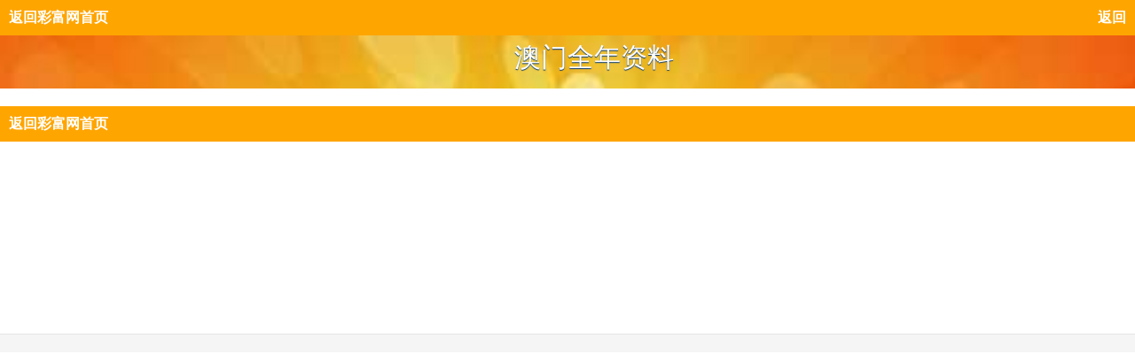

--- FILE ---
content_type: text/html; charset=utf-8
request_url: https://abc66.168cf.us/List/183.html
body_size: 1528
content:
<!DOCTYPE HTML>
<html>
<head>
	<meta charset="UTF-8">
<title>彩富网|天空彩票与你同行|二四六天天好彩免费资料|天空彩|澳门精选资料大全</title>
<link href="/Public/static/bootstrap/css/bootstrap.css" rel="stylesheet">
<link href="/Public/static/bootstrap/css/bootstrap-responsive.css" rel="stylesheet">
<link href="/Public/static/bootstrap/css/docs.css" rel="stylesheet">
<link href="/Public/static/bootstrap/css/onethink.css" rel="stylesheet">
<meta content="width=device-width, initial-scale=1.0, minimum-scale=1.0, maximum-scale=1.0,user-scalable=no" name="viewport" id="viewport" />
<meta name="keywords" content="彩富网,天空彩票与你同行,香港二四六正版资料玄机 ,二四六免费资料大全正版, 蓝月亮正版免费大全" />
<meta name="description" content="彩富网是最具权威彩票资讯网站, 汇集最优秀的二四六天天彩944CC正版资料, 提供澳门六开彩免费资料公开,天空彩与你同行旧版资料,含有澳门正版资料大全资料等信息。" />

<!-- Le HTML5 shim, for IE6-8 support of HTML5 elements -->
<!--[if lt IE 9]>
<script src="/Public/static/bootstrap/js/html5shiv.js"></script>
<![endif]-->

<!--[if lt IE 9]>
<script type="text/javascript" src="/Public/static/jquery-1.10.2.min.js"></script>
<![endif]-->
<!--[if gte IE 9]><!-->
<script type="text/javascript" src="/Public/static/jquery-2.0.3.min.js"></script>
<script type="text/javascript" src="/Public/static/bootstrap/js/bootstrap.min.js"></script>
<link href="/Public/Mobile/css/style.css" rel="stylesheet">
    <!--<![endif]-->
    <!-- 页面header钩子，一般用于加载插件CSS文件和代码 -->
    
</head>
<body>
	<!-- 头部 -->
	<!-- 导航条
================================================== -->

	<!-- /头部 -->
	
	<!-- 主体 -->
	 
<div id="main-container" class="container-fluid">
         
        
    <ul class="nav">
        <li> <a href="/"> 返回彩富网首页 </a> <a href="javascript:history.back(-1);" class="goback">返回</a> </li>
    </ul>
    <div class="nav-top">
        <div class="category">澳门全年资料</div>
    </div>
    <div class="summary"> 
            </div>
    <div class="ad"> 
        <div class="contents"><div class="content"></div></div>    </div>
    <div class="content-wrap">
        <ul class="content">
                    </ul>
        <div class="pagination ">
                
                    </div>
    </div>
    <div class="ad">
        <div class="contents"><div class="content"></div></div>    </div>
    <ul class="foot-nav">
        <li> <a href="/"> 返回彩富网首页 </a> </li>
    </ul>
    <script>
        var url = window.location.href;
        url = url.split('/v/');
        // console.log(url);
        $("#simple").attr('href', url[0] + '/v/1');
        $("#touch").attr('href', url[0]);
        /*$('.goback').click(function(){
         window.history.go(-1);
         })*/
    </script>


</div>

<script type="text/javascript">
    $(function(){
        $(window).resize(function(){
            $("#main-container").css("min-height", $(window).height() - 343);
        }).resize();
    })
</script>
	<!-- /主体 -->

	<!-- 底部 -->
	
<!-- 底部
================================================== -->
<footer class="footer">
<!--    <a href="/user/register.html">注册</a> <a href="/user/login.html">登录</a>-->
<!--    <a href="/message/index.html">聊天</a> -->
<!--    <a href="/index/index.html">首页</a>-->
</footer>

<script type="text/javascript">
(function(){
	var ThinkPHP = window.Think = {
		"ROOT"   : "", //当前网站地址
		"APP"    : "", //当前项目地址
		"PUBLIC" : "/Public", //项目公共目录地址
		"DEEP"   : "/", //PATHINFO分割符
		"MODEL"  : ["2", "1", "html"],
		"VAR"    : ["m", "c", "a"]
	}
})();
</script>
 <!-- 用于加载js代码 -->
<!-- 页面footer钩子，一般用于加载插件JS文件和JS代码 -->
<div class="hidden"><!-- 用于加载统计代码等隐藏元素 -->
    
</div>

	<!-- /底部 -->
</body>
</html>

--- FILE ---
content_type: text/css
request_url: https://abc66.168cf.us/Public/static/bootstrap/css/onethink.css
body_size: 1064
content:
.jumbotron {
    color: #fff;
    text-shadow: 0 1px 3px rgba(0,0,0,.4), 0 0 30px rgba(0,0,0,.075);
    background: #378503;
    background: -moz-linear-gradient(45deg, #1F221F 0%, #0CA818 100%);
    background: -webkit-linear-gradient(45deg, #1F221F 0%,#0CA818 100%);
    background: -o-linear-gradient(45deg, #1F221F 0%,#0CA818 100%);
    background: -ms-linear-gradient(45deg, #1F221F 0%,#0CA818 100%);
    background: linear-gradient(45deg, #1F221F 0%,#0CA818 100%);
    filter: progid:DXImageTransform.Microsoft.gradient( startColorstr='#1F221F', endColorstr='#0CA818',GradientType=1 );
    -webkit-box-shadow: inset 0 3px 7px rgba(0,0,0,.2), inset 0 -3px 7px rgba(0,0,0,.2);
    -moz-box-shadow: inset 0 3px 7px rgba(0,0,0,.2), inset 0 -3px 7px rgba(0,0,0,.2);
    box-shadow: inset 0 3px 7px rgba(0,0,0,.2), inset 0 -3px 7px rgba(0,0,0,.2);
}


.onethink.pagination {
  margin: 20px 0;
}

.onethink.pagination div {
  display: inline-block;
  *display: inline;
  margin-bottom: 0;
  margin-left: 0;
  -webkit-border-radius: 4px;
     -moz-border-radius: 4px;
          border-radius: 4px;
  *zoom: 1;
  -webkit-box-shadow: 0 1px 2px rgba(0, 0, 0, 0.05);
     -moz-box-shadow: 0 1px 2px rgba(0, 0, 0, 0.05);
          box-shadow: 0 1px 2px rgba(0, 0, 0, 0.05);
}

.onethink.pagination div > a {
  display: inline;
}

.onethink.pagination div >  a,
.onethink.pagination div >  span {
  float: left;
  padding: 4px 12px;
  line-height: 20px;
  text-decoration: none;
  background-color: #ffffff;
  border: 1px solid #dddddd;
  border-left-width: 0;
}


.onethink.pagination div > .current {
  background-color: #f5f5f5;
  color: #999999;
  cursor: default;
}


.onethink.pagination div > :first-child  {
  border-left-width: 1px;
  -webkit-border-bottom-left-radius: 4px;
          border-bottom-left-radius: 4px;
  -webkit-border-top-left-radius: 4px;
          border-top-left-radius: 4px;
  -moz-border-radius-bottomleft: 4px;
  -moz-border-radius-topleft: 4px;
}

.onethink.pagination div > :last-child  {
  -webkit-border-top-right-radius: 4px;
          border-top-right-radius: 4px;
  -webkit-border-bottom-right-radius: 4px;
          border-bottom-right-radius: 4px;
  -moz-border-radius-topright: 4px;
  -moz-border-radius-bottomright: 4px;
}


/* page.class.php 分页类 bootstrap样式 */
.onethink.pagination-large div >  a,
.onethink.pagination-large div >  span {
    padding: 11px 19px;
    font-size: 17.5px;
}
.onethink.pagination-large div > :first-child  {
    -webkit-border-bottom-left-radius: 6px;
    border-bottom-left-radius: 6px;
    -webkit-border-top-left-radius: 6px;
    border-top-left-radius: 6px;
    -moz-border-radius-bottomleft: 6px;
    -moz-border-radius-topleft: 6px;
}
.onethink.pagination-large div > :last-child {
    -webkit-border-top-right-radius: 6px;
    border-top-right-radius: 6px;
    -webkit-border-bottom-right-radius: 6px;
    border-bottom-right-radius: 6px;
    -moz-border-radius-topright: 6px;
    -moz-border-radius-bottomright: 6px;
}
.onethink.pagination-mini div > li:first-child {
    -webkit-border-bottom-left-radius: 3px;
    border-bottom-left-radius: 3px;
    -webkit-border-top-left-radius: 3px;
    border-top-left-radius: 3px;
    -moz-border-radius-bottomleft: 3px;
    -moz-border-radius-topleft: 3px;
}
.onethink.pagination-mini div > :last-child {
    -webkit-border-top-right-radius: 3px;
    border-top-right-radius: 3px;
    -webkit-border-bottom-right-radius: 3px;
    border-bottom-right-radius: 3px;
    -moz-border-radius-topright: 3px;
    -moz-border-radius-bottomright: 3px;
}
.onethink.pagination-small div >  a,
.onethink.pagination-small div >  span {
    padding: 2px 10px;
    font-size: 11.9px;
}
.onethink.pagination-mini div > a,
.onethink.pagination-mini div > span {
    padding: 0 6px;
    font-size: 10.5px;
}

.onethink.add-topic{
    padding:30px 0;
    border:1px solid #ececec;
    border-radius: 5px;
}

.onethink .form-horizontal .controls {
    margin-left: 70px;
}

.onethink .form-horizontal .control-label {
    width: 50px;
    padding-top:0;
}

body {
    font-family: "微软雅黑","Helvetica Neue", Helvetica, Arial, sans-serif;
}

.bs-docs-sidebar > ul:nth-child(n+2){
    margin-top:12px;
}

form .ke-container{
    margin-bottom:12px;
}

.main-content {
    font-size:16px;
}

.bs-docs-sidenav > li > a.btn {
    display: block;
    width: 190px \9;
    margin: 0 0 -1px;
    padding: 11px 14px;
    border: 1px solid #e5e5e5;
}
.ellipsis {
  overflow: hidden;
  text-overflow: ellipsis;
  white-space: nowrap;
}

--- FILE ---
content_type: text/css
request_url: https://abc66.168cf.us/Public/Mobile/css/style.css
body_size: 3730
content:
/*
@Author     RZ [<2522216558@qq.com>]
@Copyright  ziyiai.com
@Version    1.0   
@Time       2017-2-24 21:26:52
*/
/* 
    Created on : 2017-2-24, 21:26:52
    Author     : Administrator
*/
/*
@Author     RZ [<2522216558@qq.com>]
@Copyright  ziyiai.com
@Version    1.0   
@Time       2017-2-24 21:26:59
*/
/* 
    Created on : 2017-2-24, 21:26:59
    Author     : Administrator
*/
* {
  margin: 0;
  padding: 0;
}
ul,
li {
  list-style: none;
  margin: 0;
  padding: 0;
}
.t-c {
  text-align: center;
}
/*
@Author     RZ [<2522216558@qq.com>]
@Copyright  ziyiai.com
@Version    1.0   
@Time       2017-2-24 21:27:04
*/
/* 
    Created on : 2017-2-24, 21:27:04
    Author     : Administrator
*/
.loading {
  text-align: center;
  padding: 30px;
}
.icon-loading {
  display: inline-block;
  margin-right: 5px;
  width: 16px;
  height: 16px;
  vertical-align: -3px;
  background: url(../images/loading_icon.gif) no-repeat 0 0;
}
/*
@Author     RZ [<2522216558@qq.com>]
@Copyright  ziyiai.com
@Version    1.0   
@Time       2017-2-24 21:27:32
*/
/* 
    Created on : 2017-2-24, 21:27:32
    Author     : Administrator
*/
/*
@Author     RZ [<2522216558@qq.com>]
@Copyright  ziyiai.com
@Version    1.0   
@Time       2017-2-24 21:27:39
*/
/* 
    Created on : 2017-2-24, 21:27:39
    Author     : Administrator
*/
body {
  margin: 0;
  padding: 0;
  font-family: "微软雅黑";
  font-size: 16px;
  background: #FFF;
}
.container-fluid {
  padding: 0;
}
.color-v {
  display: none;
}
a {
  color: #424243;
  text-decoration: none;
}
a:hover {
  color: #424243;
}
.red {
  color: red !important;
}
.top-add {
  display: none;
}
.line {
  padding: 0px 0 8px 0;
  text-align: center;
}
.line::after {
  content: "";
  display: block;
  visibility: hidden;
  clear: both;
}
.list span {
  display: none;
}
.no-line {
  padding: 8px 0;
  color: #F4F4F5;
  overflow: hidden;
}
.white {
  color: white !important;
}
.list-wrap .no-line a,
.list-wrap .line a {
  background-color: #FFFFFF;
  border: 1px solid #CFCFCF;
  border-radius: 3px;
  display: block;
  height: 38px;
  line-height: 38px;
  overflow: hidden;
  position: relative;
  text-align: center;
  text-overflow: ellipsis;
  white-space: nowrap;
  width: 33%;
  float: left;
  box-sizing: border-box;
}
.list-wrap .no-line span,
.list-wrap .line span {
  display: none;
}
.list-wrap {
  overflow: hidden;
}
.top-nav {
  background: url(../images/index_bg.jpg);
  background-size: cover;
  text-align: center;
}
.bg-blue {
  background: #FFA500;
  text-align: center;
}
.bg-blue a {
  color: white;
}
.bg-gray {
  background: #FFA500;
  text-align: center;
}
.bg-gray a {
  color: white;
}
.bg {
  background: url(../images/cheng_bg.jpg) center center no-repeat;
  background-size: cover;
  margin: 10px 0;
  color: white;
}
.list .no-line,
.list .line {
  /*padding:8px;*/
}
.bg a {
  color: white;
}
.orange,
.orange a {
  color: orange;
}
.red,
.red a {
  color: red;
}
.foot {
  margin-top: 8px;
  line-height: 28px;
  text-align: center;
  font-size: 0.8rem;
}
.five {
  box-sizing: border-box;
}
.five a {
  float: left;
  width: 20%;
  text-align: center;
}
.bottom-nav a {
  border-right: 1px solid #ccc;
  box-sizing: border-box;
}
.three a {
  float: left;
  width: 33.33333333%;
}
.four a {
  float: left;
  width: 33.33333333%;
}
.nav,
.foot-nav {
  background: #FFA500;
  color: white;
  overflow: hidden;
  padding: 10px;
  font-weight: 700;
}
.nav {
  margin: 0;
}
.nav a,
.foot-nav a {
  color: white;
  float: left;
}
.nav a.goback {
  float: right;
}
.content li {
  padding: 7px 10px;
  border-bottom: 1px solid #EEEEEE;
  line-height: 24px;
}
.ad a {
  color: #365db5;
}
.ad div {
  margin: 10px 0;
}
.nav-top {
  position: relative;
  height: 60px;
  background: url(../images/index_bg.jpg);
  background-size: cover;
}
.category {
  position: absolute;
  top: 50%;
  left: 50%;
  color: white;
  font-size: 30px;
  min-width: 120px;
  text-align: center;
  margin-left: -60px;
  margin-top: -15px;
  text-shadow: 0 1px 1px #003777;
}
.dataTables_info {
  display: none;
}
.active span {
  background: #007bed;
  color: white;
  border-color: #3A5FCD;
}
.foot1 {
  margin-top: 8px;
  line-height: 28px;
  text-align: center;
  font-size: 0.8rem;
}
.summary {
  padding-left: 20px;
}
.summary a {
  color: #365db5;
}
.next-prev {
  border: 1px solid #e5e5e5;
  overflow: hidden;
  padding: 5px;
  margin: 0 10px;
  text-overflow: ellipsis;
  white-space: nowrap;
  margin-bottom: 15px;
}
.pagination {
  padding: 0 10px;
}
.pagination a,
.pagination span {
  background: whitesmoke none repeat scroll 0 0;
  border: 1px solid #ccc;
  border-radius: 5px;
  display: inline-block;
  margin: 5px;
  padding: 5px 9px;
  color: #ccc;
}
.pagination a.current,
.pagination span.current {
  background: #007bed none repeat scroll 0 0;
  border-color: #3a5fcd;
  color: white;
}
.pagination a.end,
.pagination span.end {
  display: none;
}
.title h1 {
  font-size: 18px;
  margin-bottom: 0;
  line-height: 30px;
}
.title p {
  font-size: 12px;
  line-height: 12px;
}
.page a {
  color: #365db5;
}
.title {
  padding: 0 10px;
}
.ad .content {
  padding: 0 10px;
}
.content-text {
  padding: 0 10px;
}
.footer {
  margin: 0;
  padding: 10px;
}
/*
@Author     RZ [<2522216558@qq.com>]
@Copyright  ziyiai.com
@Version    1.0   
@Time       2017-2-24 21:27:45
*/
/* 
    Created on : 2017-2-24, 21:27:45
    Author     : Administrator
*/
.lgyPl_v2 {
  margin: 10px 0;
  color: #333;
}
.lgyPl_v2 * {
  padding: 0;
  margin: 0;
  font-size: 14px;
}
.lgyPl_v2_hide {
  display: none;
}
.lgyPl_v2 ul,
.lgyPl_v2 li {
  list-style: none;
  padding: 0 !important;
  margin: 0 !important;
}
.lgyPl_v2_inner {
  padding: 10px 0;
}
.lgyPl_v2_post {
  width: 100%;
  position: relative;
}
.lgyPl_v2_post a:hover {
  text-decoration: none;
}
.lgyPl_v2_post_userinfo {
  width: 40px;
  height: 40px;
  border-radius: 50% !important;
  text-align: center;
  line-height: 40px;
  border: 1px solid #2e6da4;
  margin-left: 10px;
  position: relative;
  z-index: 22;
  color: #2e6da4;
}
.lgyPl_v2_post_userinfo_welcome {
  margin-left: 60px;
  top: 15px;
  position: absolute;
}
.lgyPl_v2_post_userinfo a {
  color: #2e6da4;
}
.lgyPl_v2_post_userinfo img {
  width: 40px;
  height: 40px;
  border-radius: 50%;
}
.lgyPl_v2_post_form {
  border: 1px solid #2e6da4;
  border-radius: 8px;
  margin-top: -4px;
  padding: 20px 10px 10px;
  position: relative;
  background: #ffffff;
}
.lgyPl_v2_post_form:before {
  content: '';
  position: absolute;
  width: 36px;
  height: 12px;
  border: 1px solid #2e6da4;
  border-radius: 0 0 50% 50%/0 0 100% 100%;
  border-top: 1px solid #ffffff;
  top: -6px;
  background: #fff;
  left: 11px;
}
.lgyPl_v2_post_form:after {
  content: '';
  position: absolute;
  width: 40px;
  top: -6px;
  height: 5px;
  background: #ffffff;
}
.lgyPl_v2_post_form textarea {
  width: 100%;
  display: block;
  border: none;
  background: 0 0;
  resize: none;
  outline: 0;
  height: 70px;
  font-size: 14px;
  box-shadow: none;
  padding: 0;
}
.lgyPl_v2_post_tools {
  height: 40px;
  line-height: 30px;
  padding-top: 8px;
}
.lgyPl_v2_post_tools a {
  display: inline-block;
  margin: 0 10px;
  cursor: pointer;
}
.lgyPl_v2_post_tools a:hover {
  color: #fff !important;
  opacity: 0.8;
}
.lgyPl_v2_post_tools_item {
  display: inline-block !important;
  background: #2e6da4;
  color: #fff;
  border-radius: 50% !important;
  width: 30px;
  height: 30px;
  text-align: center;
}
.lgyPl_v2_post_submit_wrap {
  float: right;
  position: relative;
}
.lgyPl_v2_post_submit_wrap span {
  transform: translate(-20px, 0);
  position: absolute;
  width: 155px;
  height: 28px;
  display: block;
  background: #fff;
  border: 1px solid #ddd;
  left: -165px;
  top: 0;
  border-radius: 3px;
  transition: all 0.25s ease;
  visibility: hidden;
  opacity: 0;
}
.lgyPl_v2_post_submit_wrap span.active {
  visibility: visible;
  transform: translate(0, 0);
  opacity: 1;
}
.lgyPl_v2_post_submit_wrap span i {
  position: absolute;
  right: -5px;
  top: 50%;
  margin-top: -4px;
  z-index: 0;
  width: 8px;
  height: 8px;
  border: 1px solid #ddd;
  border-width: 0 1px 1px 0;
  background: #fff;
  -webkit-transform: rotate(-45deg);
  -moz-transform: rotate(-45deg);
  -o-transform: rotate(-45deg);
  transform: rotate(-45deg);
}
.lgyPl_v2_post_submit_wrap span img {
  height: 24px;
  width: 70px;
  top: 2px;
  left: 2px;
  float: left;
  border-radius: 0;
  position: relative;
  z-index: 3;
}
.lgyPl_v2_post_submit_wrap span input {
  float: right;
  outline: 0;
  width: 78px;
  display: block;
  text-indent: 5px;
  height: 100%;
  border: 0;
  background: 0 0;
  height: 28px;
  font-size: 13px !important;
  left: 0;
  top: 0;
  border-left: 1px solid #ddd;
  padding: 0 !important;
}
.lgyPl_v2_post_submit {
  background: #2e6da4;
  color: #fff;
  border-radius: 6px 0 6px 0 !important;
  padding: 0 20px;
  margin-right: 0 !important;
  text-decoration: none;
  transition: all 0.25s ease;
  cursor: pointer;
  line-height: 30px;
}
.lgyPl_v2_post_submit[disabled] {
  pointer-events: none;
  opacity: 0.6;
}
.lgyPl_v2_post_dropdown_box {
  position: absolute;
  width: 200px;
  background: #fff;
  border: 1px solid #2e6da4;
  transition: all 0.25s ease;
  visibility: hidden;
  transform: translate(0, 20px);
  opacity: 0;
  border-radius: 8px;
  z-index: 99999;
}
.lgyPl_v2_post_dropdown_box.active {
  transform: translate(0, 0);
  opacity: 1;
  visibility: visible;
}
.lgyPl_v2_post_dropdown_box:before {
  position: absolute;
  top: -5px;
  left: 20px;
  content: "";
  width: 8px;
  height: 8px;
  border: 1px solid #2e6da4;
  border-width: 1px 0 0 1px;
  background: #fff;
  -webkit-transform: rotate(45deg);
  -moz-transform: rotate(45deg);
  -o-transform: rotate(45deg);
  transform: rotate(45deg);
}
.lgyPl_v2_post_form_saytext_count {
  position: absolute;
  right: 5px;
  bottom: 10px;
  font-size: 13px;
  color: #666;
  background: rgba(255, 255, 255, 0.8);
  border-radius: 10px;
  line-height: 16px;
  padding: 0 5px;
}
.lgyPl_v2_post_reply .lgyPl_v2_post_userinfo {
  display: none;
}
.lgyPl_v2_post_reply .lgyPl_v2_post_form:after,
.lgyPl_v2_post_reply .lgyPl_v2_post_form:before {
  content: none;
}
.lgyPl_v2_post_reply {
  position: absolute;
  z-index: 999;
  top: 60px;
  background: #fff;
  box-shadow: 0 -2px 25px 1px rgba(0, 0, 0, 0.2);
  border-radius: 5px;
}
.lgyPl_v2_post_reply .lgyPl_v2_post_inner {
  padding: 15px 10px 0 10px;
  border: 1px solid #ccc;
}
.lgyPl_v2_post_reply .lgyPl_v2_post_form {
  padding-top: 10px;
}
.lgyPl_v2_post_reply .lgyPl_v2_post_form textarea {
  height: 50px;
}
.lgyPl_v2_arrow {
  position: absolute;
  top: -4px;
  right: 8px;
  width: 8px;
  height: 8px;
  border: 1px solid #ccc;
  border-width: 1px 0 0 1px;
  background: #fff;
  -webkit-transform: rotate(45deg);
  -moz-transform: rotate(45deg);
  -o-transform: rotate(45deg);
  transform: rotate(45deg);
}
.lgyPl_v2_record {
  margin-top: 15px;
}
.lgyPl_v2_record_empty {
  background: #f7f7f7;
  line-height: 30px;
  color: #999;
  text-align: center;
}
.lgyPl_v2_record_item {
  padding: 2px 0;
  position: relative;
  border: 1px solid #ddd;
  margin: 0 0 10px 0;
}
.lgyPl_v2_record_item_userinfo {
  overflow: hidden;
  height: 52px;
  line-height: 52px;
}
.lgyPl_v2_record_item_userinfo a {
  cursor: pointer;
}
.lgyPl_v2_record_item_userinfo img {
  width: 50px;
  height: 50px;
  border-radius: 50%;
  float: left;
  border: 1px solid #f7f7f7;
  margin-right: 10px;
}
.lgyPl_v2_record_item_userinfo span {
  float: right;
}
.lgyPl_v2_record_item_userinfo_link img {
  float: left;
}
.lgyPl_v2_record_item_userinfo_link span {
  float: left;
  line-height: 20px;
  font-size: 14px;
  padding-top: 6px;
  color: #d32;
}
.lgyPl_v2_record_item_userinfo_link span em {
  display: block;
  font-style: normal;
  color: #aaa;
  font-size: 12px;
}
.lgyPl_v2_record_item_saytext {
  word-break: break-all;
  padding: 10px;
  background: #fafafa;
  border: 1px solid #eee;
  position: relative;
  margin-top: 1px;
  border-radius: 5px;
  font-size: 16px;
}
.lgyPl_v2_record_item_saytext:before {
  position: absolute;
  top: -5px;
  left: 22px;
  width: 8px;
  height: 8px;
  border: 1px solid #eee;
  border-width: 1px 0 0 1px;
  background: #fafafa;
  -webkit-transform: rotate(45deg);
  -moz-transform: rotate(45deg);
  -o-transform: rotate(45deg);
  transform: rotate(45deg);
  content: " ";
}
.lgyPl_v2_record_item_saytext img {
  position: relative;
  top: 4px;
  display: inline-block;
  width: auto;
}
.lgyPl_v2_record_filter {
  line-height: 24px;
  border-bottom: 1px solid #eee;
  padding-left: 13px;
  display: none;
}
.lgyPl_v2_record_filter a {
  display: inline-block;
  border-bottom: 2px solid transparent;
  margin: 0 10px;
  transition: all 0.25s ease;
  cursor: pointer;
}
.lgyPl_v2_record_filter a.active {
  border-bottom-color: #2e6da4;
  color: #2e6da4;
}
.lgyPl_v2_record_filter a:first-child {
  margin-left: 0;
}
.lgyPl_v2_record_filter a:last-child {
  margin-right: 0;
}
.lgyPl_v2_load_more_record {
  text-align: center;
  line-height: 30px;
  cursor: pointer;
}
.lgyPl_v2_load_more_record[disabled] {
  color: #999;
  pointer-events: none;
}
.lgyPl_v2_digg_icon {
  margin-right: 15px;
  opacity: 0.8;
  color: #666;
}
.lgyPl_v2_digg_icon i {
  display: inline-block;
  width: 15px;
  height: 16px;
  background: url(../images/digg.png) no-repeat left top;
  background-size: 15px;
  margin-right: 5px;
  position: relative;
  top: 3px;
}
.lgyPl_v2_digg_icon.lgyPl_v2_record_item_fd i {
  background-position: 0 -16px;
}
.lgyPl_v2_post_face {
  background: #2e6da4 url(../images/face.png) no-repeat center center;
  background-size: 100%;
}
.lgyPl_v2_post_face[data-type="img"] {
  background: #2e6da4 url(../images/img.png) no-repeat center center;
  background-size: 100%;
}
.lgyPl_v2_post_face_box {
  width: 50%;
  min-width: 300px;
}
.lgyPl_v2_post_face_box ul {
  padding-left: 1px;
  padding-top: 1px;
  height: 150px;
  overflow-y: auto;
  border-radius: 8px;
  display: none;
  position: relative;
  z-index: 88;
}
.lgyPl_v2_post_face_box ul.active {
  display: block;
}
.lgyPl_v2_post_face_box ul li {
  width: 16.2%;
  display: inline-block;
  overflow: hidden;
  background: #fff;
}
.lgyPl_v2_post_face_box ul li a:hover {
  background: #f7f7f7;
}
.lgyPl_v2_post_face_box ul li a {
  display: block;
  border: 1px dashed #eee;
  text-align: center;
  line-height: 50px;
  margin-left: -1px;
  margin-top: -1px;
  font-size: 12px;
}
.lgyPl_v2_post_face_type_text li {
  width: 25% !important;
}
.lgyPl_v2_post_face_type_text li a {
  line-height: 42px !important;
}
.lgyPl_v2_post_face_tabs {
  padding-left: 10px;
  line-height: 30px;
  background: #efefef;
  border-radius: 0 0 8px 8px;
  border-top: 1px solid #ddd;
  position: relative;
  margin-top: -1px;
  z-index: 111;
}
.lgyPl_v2_post_face_tabs a {
  display: inline-block;
  padding: 0 10px;
  border: 1px solid transparent;
  border-width: 0 1px;
  color: #999;
  cursor: pointer;
}
.lgyPl_v2_post_face_tabs a.active {
  background: #fff;
  border-color: #ddd;
  margin-top: -1px;
  position: relative;
  color: #666;
}
.lgyPl_v2_post_face_tabs a.active:before {
  content: '';
  position: absolute;
  width: 100%;
  height: 1px;
  background: #fff;
  top: -1px;
  left: 0;
}
.lgyPl_v2_post_face_box ul li a img {
  height: 24px;
  width: 24px;
  margin: 5px auto;
}
.lgyPl_v2_post_img_box {
  padding: 10px;
  width: 230px;
}
.lgyPl_v2_post_img_box input {
  border: 1px solid #ddd;
  width: 180px;
  line-height: 20px;
  text-indent: 5px;
}
.lgyPl_v2_post_img_box a {
  color: #555;
  border: 1px solid #ddd;
  display: inline-block;
  line-height: 22px;
  margin-left: 10px;
  font-size: 12px;
  padding: 0 5px;
  position: relative;
  top: -1px;
  cursor: pointer;
}
.lgyPl2_v2_file_btn {
  display: inline-block;
  background: url(/e/extend/lgyPl2.0/data/file.png) no-repeat center left;
  background-size: 16px;
  padding-left: 18px;
  margin: 0 10px;
  cursor: pointer;
}
.lgyPl_v2_toast {
  position: fixed;
  width: 100%;
  left: 0;
  top: 50%;
  margin-top: -30px;
  text-align: center;
  line-height: 24px;
  padding: 10px 0;
  display: none;
  z-index: 9999999;
}
.lgyPl_v2_toast span {
  display: inline-block;
  background: rgba(0, 0, 0, 0.6);
  border-radius: 5px;
  color: #fff;
  line-height: 20px;
  padding: 5px 10px;
  text-align: center;
  font-size: 14px;
  transition: all 0.4s ease;
  transform: scale(0, 0);
  opacity: 0;
  max-width: 300px;
  word-break: break-all;
  padding: 15px 20px;
}
.lgyPl_v2_toast.active span {
  transform: scale(1, 1);
  opacity: 1;
}
.lgyPl_v2_indicator-icon {
  position: fixed;
  z-index: 99999;
  left: 50%;
  top: 50%;
  margin-left: -25px;
  margin-top: -25px;
  border-radius: 5px;
  width: 50px;
  height: 50px;
  display: inline-block;
  background: rgba(0, 0, 0, 0.6) url(/e/extend/lgyPl2.0/data/loading.gif) no-repeat center center;
  background-size: 50%;
}
.lgyPl_v2_indicator {
  position: fixed;
  width: 100%;
  height: 100%;
  top: 0;
  left: 0;
  z-index: 999999;
}
.lgyPl_v2 .ecomment {
  margin: 0;
  padding: 0;
}
.lgyPl_v2 .ecomment {
  margin-bottom: 12px;
  overflow-x: hidden;
  overflow-y: hidden;
  padding-bottom: 3px;
  padding-left: 3px;
  padding-right: 3px;
  padding-top: 3px;
  background: #FFFFEE;
  padding: 3px;
  border: solid 1px #efefef;
}
.lgyPl_v2 .ecommentauthor {
  float: left;
  color: #e9e9e9;
  font-weight: 700;
}
.lgyPl_v2 .ecommenttext {
  clear: left;
  margin: 0;
  padding: 0;
}
.lgyPl_v2_record_reply_wrap {
  border: none;
  border-top: 1px solid #eee;
  padding: 0;
  margin-top: 10px;
}
.lgyPl_v2_record_reply_wrap legend {
  text-align: center;
  padding: 0 20px;
  font-size: 12px;
}
.lgyPl_v2_record_reply_item {
  border-bottom: 1px dashed #eee;
  overflow: hidden;
  padding: 10px 0;
  padding-left: 40px;
  min-height: 30px;
}
.lgyPl_v2_record_reply_item:last-child {
  border-bottom: none;
}
.lgyPl_v2_record_reply_item_userinfo_link {
  float: left;
}
.lgyPl_v2_record_reply_item_userinfo_link img {
  width: 30px;
  height: 30px;
  float: left;
  border: 1px solid #ddd;
  position: absolute !important;
  left: 10px;
  top: auto;
  border-radius: 2px;
}
.lgyPl_v2_record_reply_saytime {
  font-size: 12px;
  color: #999;
  float: right;
}
.lgyPl_v2_record_reply_pagination {
  text-align: center;
}
.lgyPl_v2_record_reply_pagination a,
bb {
  display: inline-block;
  padding: 0px 5px;
  font-weight: normal;
  border: 1px solid #eee;
  margin: 0 2px;
  background: #fff;
  font-size: 12px;
  line-height: 20px;
  min-width: 16px;
}
.lgyPl_v2_record_reply_pagination bb {
  opacity: 0.7;
}
.lgyPl_v2_record_reply_pagination_show {
  padding: 10px 0;
  display: block;
  cursor: pointer;
}
/*# sourceMappingURL=style.css.map */